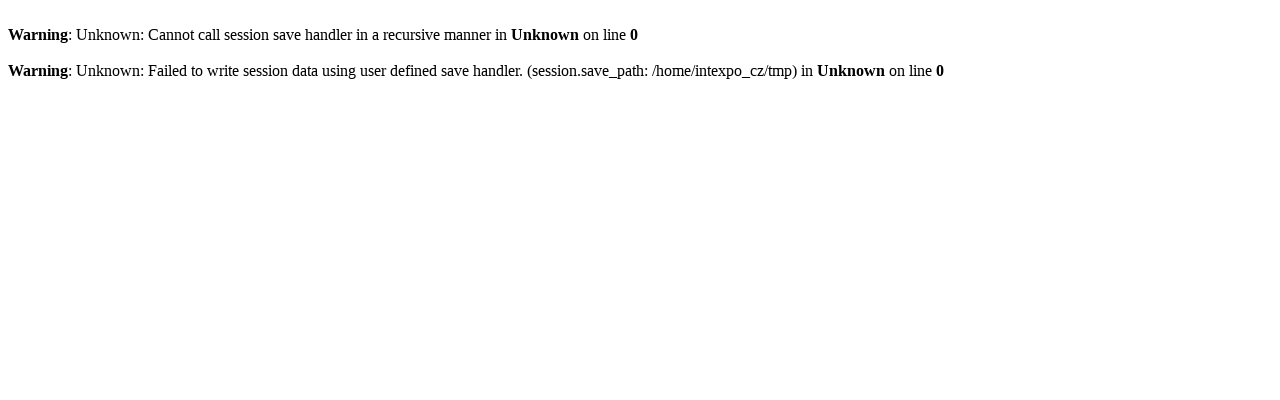

--- FILE ---
content_type: text/html; charset=UTF-8
request_url: http://ivystavni-stanky.intexpo.cz/index.php/cs/octanorm-panely/panel-18
body_size: 184
content:
<br />
<b>Warning</b>:  Unknown: Cannot call session save handler in a recursive manner in <b>Unknown</b> on line <b>0</b><br />
<br />
<b>Warning</b>:  Unknown: Failed to write session data using user defined save handler. (session.save_path: /home/intexpo_cz/tmp) in <b>Unknown</b> on line <b>0</b><br />
